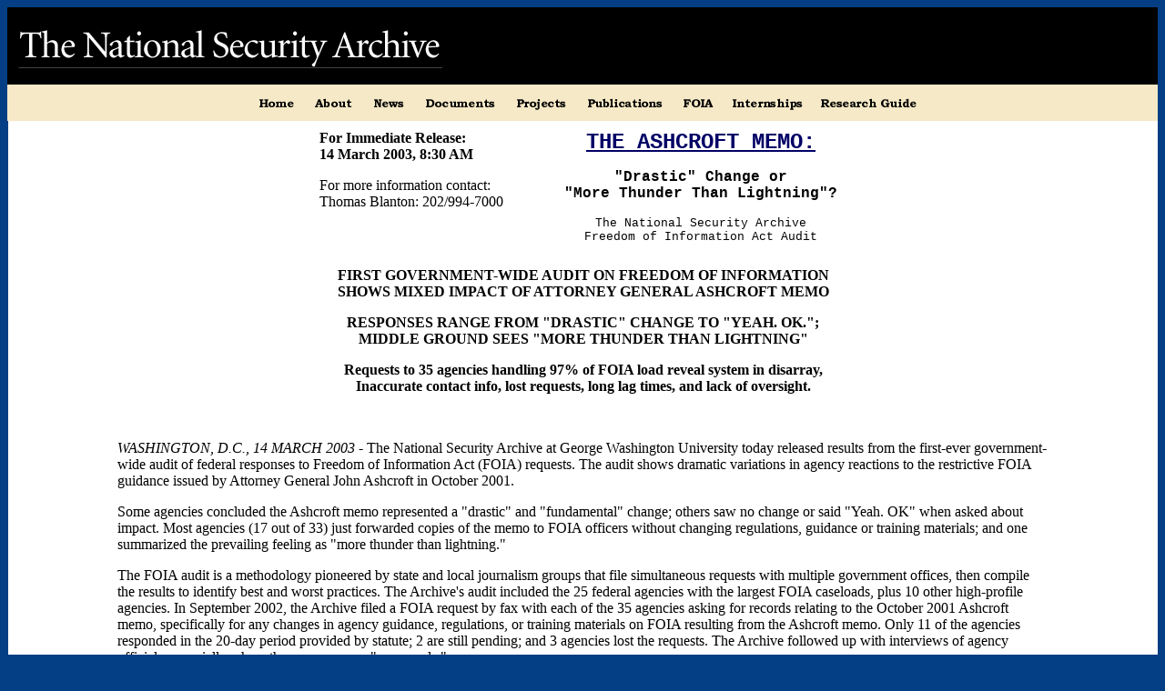

--- FILE ---
content_type: text/html; charset=latin-1
request_url: https://nsarchive2.gwu.edu/NSAEBB/NSAEBB84/press.htm
body_size: 14213
content:
<!doctype html public "-//w3c//dtd html 4.0 transitional//en">



<html lang="en">



<head>



   <meta http-equiv="Content-Type" content="text/html; charset=iso-8859-1">



   <meta name="GENERATOR" content="Mozilla/4.75 [en] (WinNT; U) [Netscape]">



   <meta name="Author" content="Michael Evans">



   <meta name="Description" content="Carlos Osorio, editor">



   <meta name="KeyWords" content="argentina, dirty war">



   <title>FOIA Audit - Press Release</title>



<link rel="stylesheet" href="../../hover.css" type="text/css">



<style type="text/css">









	#main {

		background: #fff;

		padding:0;

		width: 100%;

		overflow: hidden;

	}



	.clear {

		clear: both;

	}



	

	#header {

		padding: 10px;

		width: 200px;

	}

	

	#titles {

		padding: 10px;

	}

	

	.clear {

		clear: both;

	}

	

	#leftbar {

		font-family: Verdana, Arial, Helvetica, sans-serif;

		font-size: 12px;

		line-height: 1.2em;

		padding:10px;

	}

	#leftbar span.caption {

		background: #ccc;

		display: block;

	}



	

	#rightbar {

		padding: 10px;

	}

	

	#content {

		margin: 0;

		width: auto;

	}

	

	#article {

		font-size: 13pt;

		line-height: 1.3em;

		padding: 10px;

	}

	

	small {

		font-family: Verdana, Arial, Helvetica, sans-serif;

		font-size: 10px;

		line-height: 1em;

		padding: 4px;

		display: block;

	}

	

	span.caption {

		background: #ccc;

		display: block;



	}

	

	

	

	



	h1, h2, h3, h4 {font-family: Verdana, Arial, Helvetica, sans-serif; line-height: 1.2em;}



	h1 {

		font-size: 24px;

		font-weight: bold;

	}



	h2 {

		font-size: 20px;

	}



	h3 {

		font-size: 16px;

	}



	h4 {

		font-size: 12px;

	}

	

.style103 {font-family: Verdana, Arial, Helvetica, sans-serif; font-size: 12px; }



</style>



<script>

  (function(i,s,o,g,r,a,m){i['GoogleAnalyticsObject']=r;i[r]=i[r]||function(){

  (i[r].q=i[r].q||[]).push(arguments)},i[r].l=1*new Date();a=s.createElement(o),

  m=s.getElementsByTagName(o)[0];a.async=1;a.src=g;m.parentNode.insertBefore(a,m)

  })(window,document,'script','//www.google-analytics.com/analytics.js','ga');



ga('create', 'UA-28565551-1', 'auto');  

ga('create', 'UA-28565551-7', 'auto', {'name': 'EBB'});

  

ga('send', 'pageview');

ga('EBB.send', 'pageview');



</script></head><!-- Google tag (gtag.js) --> <script async src="https://www.googletagmanager.com/gtag/js?id=G-229LFM35PV"></script> <script> window.dataLayer = window.dataLayer || []; function gtag(){dataLayer.push(arguments);} gtag('js', new Date()); gtag('config', 'G-229LFM35PV'); </script>



<body text="#000000" bgcolor="#043E84" link="#000066" vlink="#000066" alink="#CC0000">



<center>



  <table CELLSPACING=0 CELLPADDING=0 WIDTH="100%" BGCOLOR="#000000" >



<tr>



      <td><img SRC="nsarchiv.gif" height=85 width=491></td>



</tr>







<tr>



      <td BGCOLOR="#F6E9C7"> 



        <center>



          <a href="https://nsarchive.gwu.edu"><img src="home5.gif" border=0 height=40 width=65></a><a href="https://nsarchive.gwu.edu/about"><img src="aboutar.gif" alt="About the National Security Archive" border=0 height=40 width=65></a><a href="https://nsarchive.gwu.edu/news"><img src="archnews.gif" alt="Archive News" border=0 height=40 width=57></a><a href="https://nsarchive.gwu.edu/NSAEBB"><img src="dcmnt.gif" alt="Declassified Documents Online" border=0 height=40 width=99></a><a href="https://nsarchive.gwu.edu/projects"><img src="archprojects.gif" alt="Archive Projects" border=0 height=40 width=79></a><a href="https://nsarchive.gwu.edu/nsa/publications/staff/staffpub.html"><img src="publicats.gif" alt="Archive Publications" border=0 height=40 width=107></a><a href="https://nsarchive.gwu.edu/nsa/foia.html"><img src="foia.gif" alt="Freedom of Information Act" border=0 height=40 width=52></a><a href="https://nsarchive.gwu.edu/nsa/archive/intern.html"><img src="interns.gif" alt="Internship Opportunities" border=0 height=40 width=101></a><a href="https://nsarchive.gwu.edu/nsa/archive/resguide.htm"><img src="guideres2.gif" alt="Guide for Researchers" border=0 height=40 width=117></a> 



        </center>



</td>



</tr>







<tr>



      <td BGCOLOR="#FFFFFF" valign="top" height="1072"> 



        <table CELLSPACING=0 CELLPADDING=0 WIDTH="100%" >



          <tr> 



            <td COLSPAN="2" BGCOLOR="#043E84"></td>



            <td></td>



          </tr>



          <tr> 



            <td WIDTH="1" BGCOLOR="#043E84" height="848"></td>



            <td valign="top" height="848"> 



              <table cellspacing="10" cellpadding="0" width="600" align="center">



                <tr> 



                  <td height="80" width="249" valign="top"> 



                    <p><b>For Immediate Release:</b><br>



                      <b>14 March 2003, 8:30 AM</b></p>



                    <p> <font size="3">For more information contact:<br>



                      Thomas Blanton: 202/994-7000</font></p>



                  </td>



                  <td height="80" width="319" valign="middle"> 



                    <div align="center"> 



                      <p><font size="5" face="Courier New, Courier, mono"><b><a href="index.html">THE 



                        ASHCROFT MEMO:</a></b></font></p>



                      <p><font size="4" face="Courier New, Courier, mono"><b><font size="3">&quot;Drastic&quot; 



                        Change or<br>



                        &quot;More Thunder Than Lightning&quot;?</font></b></font></p>



                      <p><font size="2" face="Courier New, Courier, mono">The 



                        National Security Archive<br>



                        Freedom of Information Act Audit</font> </p>



                                      </div>



                  </td>



                </tr>



              </table>



              <blockquote> 



                <blockquote> 



                  <blockquote> 



                    <p align="center"><b>FIRST GOVERNMENT-WIDE AUDIT ON FREEDOM 



                      OF INFORMATION<br>



                      SHOWS MIXED IMPACT OF ATTORNEY GENERAL ASHCROFT MEMO</b><br>



                    </p>



                    <blockquote> 



                      <p align="center"><b>RESPONSES RANGE FROM &quot;DRASTIC&quot; 



                        CHANGE TO &quot;YEAH. OK.&quot;;<br>



                        MIDDLE GROUND SEES &quot;MORE THUNDER THAN LIGHTNING&quot;</b></p>



                      <p align="center"><b>Requests to 35 agencies handling 97% 



                        of FOIA load reveal system in disarray,<br>



                        Inaccurate contact info, lost requests, long lag times, 



                        and lack of oversight.</b></p>



                      <p align="center">&nbsp;</p>



                    </blockquote>



                    <p><i>WASHINGTON, D.C., 14 MARCH</i> <i>2003</i> - The National 



                      Security Archive at George Washington University today released 



                      results from the first-ever government-wide audit of federal 



                      responses to Freedom of Information Act (FOIA) requests. 



                      The audit shows dramatic variations in agency reactions 



                      to the restrictive FOIA guidance issued by Attorney General 



                      John Ashcroft in October 2001.</p>



                    <p>Some agencies concluded the Ashcroft memo represented a 



                      &quot;drastic&quot; and &quot;fundamental&quot; change; 



                      others saw no change or said &quot;Yeah. OK&quot; when asked 



                      about impact. Most agencies (17 out of 33) just forwarded 



                      copies of the memo to FOIA officers without changing regulations, 



                      guidance or training materials; and one summarized the prevailing 



                      feeling as &quot;more thunder than lightning.&quot;</p>



                    <p>The FOIA audit is a methodology pioneered by state and 



                      local journalism groups that file simultaneous requests 



                      with multiple government offices, then compile the results 



                      to identify best and worst practices. The Archive's audit 



                      included the 25 federal agencies with the largest FOIA caseloads, 



                      plus 10 other high-profile agencies. In September 2002, 



                      the Archive filed a FOIA request by fax with each of the 



                      35 agencies asking for records relating to the October 2001 



                      Ashcroft memo, specifically for any changes in agency guidance, 



                      regulations, or training materials on FOIA resulting from 



                      the Ashcroft memo. Only 11 of the agencies responded in 



                      the 20-day period provided by statute; 2 are still pending; 



                      and 3 agencies lost the requests. The Archive followed up 



                      with interviews of agency officials, especially where the 



                      response was &quot;no records.&quot;</p>



                    <p>The process of filing successful requests at 35 agencies 



                      revealed a federal FOIA system in extreme disarray. Agency 



                      contact information on the web was often inaccurate; response 



                      times largely failed to meet the statutory standard; only 



                      a few agencies performed thorough searches including e-mail 



                      and meeting notes; and the lack of central accountability 



                      at the agencies resulted in lost requests and inability 



                      to track progress.</p>



                    <p>The Archive posted today on its web site, www.nsarchive.org, 



                      the complete correspondence, documents produced, and detailed 



                      agency-by-agency Audit report (titled <b><a href="index.html">&quot;The 



                      Ashcroft Memo: &quot;Drastic&quot; Change or &quot;More 



                      Thunder than Lightning&quot;?</a></b>), and made the lead 



                      presentation at the annual Freedom of Information Day conference 



                      hosted by the Freedom Forum. Authors of the Audit include 



                      the Archive's general counsel, Meredith Fuchs; the director 



                      of the Archive's Freedom of Information Project, Will Ferroggiaro; 



                      and Archive research associate Barbara Elias; along with 



                      Archive executive director Thomas Blanton. Funding for the 



                      Audit was provided by the John S. and James L. Knight Foundation.</p>



                    <p>Still underway is the second phase of the Archive's FOIA 



                      Audit, measuring agency responses to the March 2002 White 



                      House memo on weapons of mass destruction and sensitive 



                      but unclassified information. Preliminary results indicate 



                      that this memo seems to have generated more agency action 



                      than the Ashcroft memo did. Also underway is a third phase 



                      seeking to measure agency backlogs by asking for the ten 



                      oldest pending requests.</p>



                    <p>&quot;The Freedom of Information Act is one of the glories 



                      of American democracy and an inspiration for open government 



                      advocates around the world,&quot; commented Archive director 



                      Thomas Blanton. &quot;But the administrative system that 



                      makes FOIA a reality is in grave disrepair, plagued with 



                      delays, and byzantine in its complexity for the ordinary 



                      requester; and Attorney General Ashcroft seems only to have 



                      thrown sand in the gears.&quot;<br>



                    </p>



                    <p align="center"><b><a href="index.html">Go to the FOIA Audit</a></b></p>



                    <p align="center">&nbsp;</p>



                  </blockquote>



                </blockquote>



              </blockquote>



            </td>



          </tr>



          <tr> 



            <td COLSPAN="2" BGCOLOR="#043E84" height="2"></td>



            <td height="2"></td>



          </tr>



        </table>







<center><table CELLSPACING=0 CELLPADDING=0 WIDTH="100%" HEIGHT="50" >



<tr>



              <td ALIGN=CENTER BGCOLOR="#F6E9C7"><a href="https://nsarchive.gwu.edu"><img src="home5.gif" border=0 height=40 width=65></a><a href="https://nsarchive.gwu.edu/about"><img src="aboutar.gif" alt="About the National Security Archive" border=0 height=40 width=65></a><a href="https://nsarchive.gwu.edu/news"><img src="archnews.gif" alt="Archive News" border=0 height=40 width=57></a><a href="https://nsarchive.gwu.edu/NSAEBB"><img src="dcmnt.gif" alt="Declassified Documents Online" border=0 height=40 width=99></a><a href="https://nsarchive.gwu.edu/projects"><img src="archprojects.gif" alt="Archive Projects" border=0 height=40 width=79></a><a href="https://nsarchive.gwu.edu/nsa/publications/staff/staffpub.html"><img src="publicats.gif" alt="Archive Publications" border=0 height=40 width=107></a><a href="https://nsarchive.gwu.edu/nsa/foia.html"><img src="foia.gif" alt="Freedom of Information Act" border=0 height=40 width=52></a><a href="https://nsarchive.gwu.edu/nsa/archive/intern.html"><img src="interns.gif" alt="Internship Opportunities" border=0 height=40 width=101></a><a href="https://nsarchive.gwu.edu/nsa/archive/resguide.htm"><img src="guideres2.gif" alt="Guide for Researchers" border=0 height=40 width=117></a> 



              </td>



</tr>



</table>



        </center>



</td>



</tr>



</table></center>







</body>



</html>





--- FILE ---
content_type: text/css
request_url: https://nsarchive2.gwu.edu/hover.css
body_size: 28
content:
a:hover {  color: #CC0000}


--- FILE ---
content_type: text/plain
request_url: https://www.google-analytics.com/j/collect?v=1&_v=j102&a=1236585044&t=pageview&_s=1&dl=https%3A%2F%2Fnsarchive2.gwu.edu%2FNSAEBB%2FNSAEBB84%2Fpress.htm&ul=en-us%40posix&dt=FOIA%20Audit%20-%20Press%20Release&sr=1280x720&vp=1280x720&_u=IADAAEABAAAAACAAI~&jid=1778366602&gjid=1287589849&cid=113868159.1767455386&tid=UA-28565551-1&_gid=1804345570.1767455386&_r=1&_slc=1&z=233102052
body_size: -568
content:
2,cG-578MDNBWZ4

--- FILE ---
content_type: text/plain
request_url: https://www.google-analytics.com/j/collect?v=1&_v=j102&a=1236585044&t=pageview&_s=1&dl=https%3A%2F%2Fnsarchive2.gwu.edu%2FNSAEBB%2FNSAEBB84%2Fpress.htm&ul=en-us%40posix&dt=FOIA%20Audit%20-%20Press%20Release&sr=1280x720&vp=1280x720&_u=IADAAEABAAAAACAAI~&jid=1936514511&gjid=956476184&cid=113868159.1767455386&tid=UA-28565551-7&_gid=1804345570.1767455386&_r=1&_slc=1&z=260246006
body_size: -834
content:
2,cG-E4WJP3SZNW